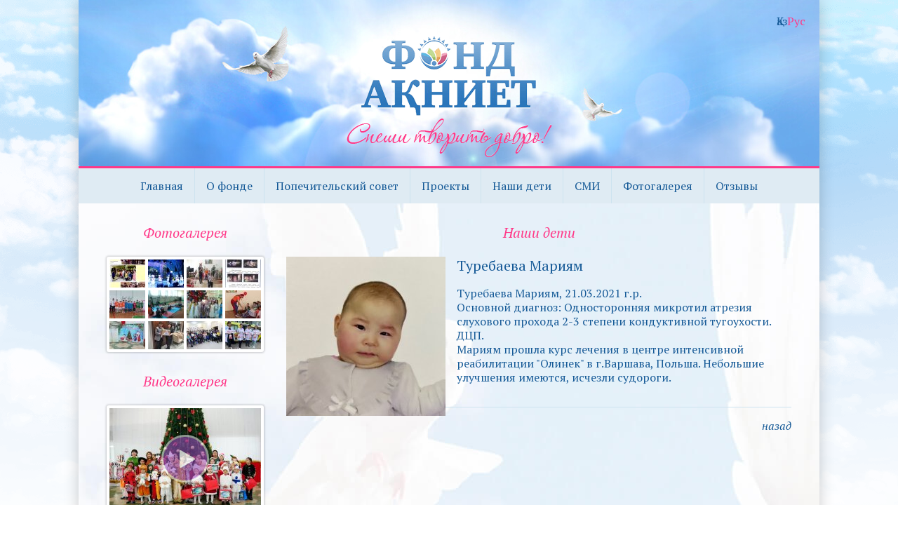

--- FILE ---
content_type: text/html; charset=UTF-8
request_url: https://aknietfond.kz/rus/podarim_zhizn/?cid=0&rid=630
body_size: 3913
content:
<!doctype html>
<html>
<head>
    <meta http-equiv="Content-Type" content="text/html; charset=utf-8">
	<meta http-equiv="pragma" content=no-cache>
	<title>Наши дети | Частный Фонд "Ақниет"</title>
	<meta name="author" content="aknietfond.kz">
	<meta name="description" content="Частный Фонд "Ақниет"">
	<meta name="keywords" content="">
	<meta http-equiv="Cache-Control" content="no-cache">
	<meta name="viewport" content="width=1168">
	<link rel="icon" type="image/png" href="/assets/favicon.png">
	<link href="https://fonts.googleapis.com/css?family=PT+Serif:400,400i,700,700i&subset=cyrillic-ext" rel="stylesheet">
	<script src="https://code.jquery.com/jquery-2.2.4.min.js" integrity="sha256-BbhdlvQf/xTY9gja0Dq3HiwQF8LaCRTXxZKRutelT44=" crossorigin="anonymous"></script>
	<script src="/assets/js/owl/owl.carousel.min.js"></script>
	<link rel="stylesheet"href="/assets/js/owl/owl.carousel.min.css">
    <script src="/assets/js/html5lightbox/html5lightbox.js"></script>

	<link rel="stylesheet" type="text/css" href="/assets/js/lightcase/src/css/lightcase.css">
	<script type="text/javascript" src="/assets/js/lightcase/src/js/lightcase.js"></script>
	<script type="text/javascript"> glob_LangSite = 'rus'; </script>
	<link rel="stylesheet" type="text/css" href="/assets/css/lessphp_3be6c7b4f2a426389e3a24109639e2d92b2a85bb.css">
	<script src="/assets/js/site.js"></script>
			<script src="/assets/js/jquery.Pagination.js"></script>
	</head>
<div id="page">
    <div class="main_wrap">
        <div class="section section--header">
            <div class="logo"><img src="/assets/images/logo.png" alt="Фонд Акниет"></div>
            <h1 class="slogan alt">Не опоздай с добром</h1>
            <div class="langs">
	<a class="langs__link" href="/kaz/podarim_zhizn/">Қаз</a><a class="langs__link is-active" href="/rus/podarim_zhizn/">Рус</a></div>        </div>

        <div class="section section--menu">
            <div class="block--menu">
                <ul class="lvl1"><li><a href="/rus/index.php" >Главная</a></li>
<li><a href="/rus/about/o_nas/" class="">О фонде</a><ul class="lvl2"><li><a href="/rus/about/o_nas/" >О нас</a></li>
<li><a href="/rus/about/dokumenty/" >Документы</a></li>
<li><a href="/rus/about/otchety/" >Отчеты</a></li>
<li><a href="/rus/about/kontakty/" >Контакты</a></li>
</ul><ul class="lvl2"><li><a href="/rus/about/o_nas/" >О нас</a></li>
<li><a href="/rus/about/dokumenty/" >Документы</a></li>
<li><a href="/rus/about/otchety/" >Отчеты</a></li>
<li><a href="/rus/about/kontakty/" >Контакты</a></li>
</ul></li>
<li><a href="/rus/popechitelskii_sovet/" >Попечительский совет</a></li>
<li><a href="/rus/projects/" >Проекты</a></li>
<li><a href="/rus/podarim_zhizn/" class="active hovered" >Наши дети</a></li>
<li><a href="/rus/smi/smi_o_nas/" class="">СМИ</a><ul class="lvl2"><li><a href="/rus/smi/smi_o_nas/" >СМИ о нас</a></li>
<li><a href="/rus/smi/novosti/" >Новости</a></li>
</ul><ul class="lvl2"><li><a href="/rus/smi/smi_o_nas/" >СМИ о нас</a></li>
<li><a href="/rus/smi/novosti/" >Новости</a></li>
</ul></li>
<li><a href="/rus/photo/" >Фотогалерея</a></li>
<li><a href="/rus/otzyvy/" >Отзывы</a></li>
</ul>            </div>
        </div>

        <div class="section--main">
            <div class="block--sidebar">
                <div class="block--photo_column">
	<div class="block--heading"><div class="prefix"></div><h3><a href="/rus/photo/">Фотогалерея</a></h3><div class="postfix"></div></div>
	<div class="thumbs">
		<div class="wrap">
			<div class="item"><a href="/data/photo/rus/img_882.jpg" data-rel="lightcase:photo_column"><img src="/data/photo/rus/_thumbs/img_882_51x40.jpg"></a></div>
			<div class="item"><a href="/data/photo/rus/img_1716.jpg" data-rel="lightcase:photo_column"><img src="/data/photo/rus/_thumbs/img_1716_51x40.jpg"></a></div>
			<div class="item"><a href="/data/photo/rus/img_631.jpg" data-rel="lightcase:photo_column"><img src="/data/photo/rus/_thumbs/img_631_51x40.jpg"></a></div>
			<div class="item"><a href="/data/photo/rus/img_985.jpg" data-rel="lightcase:photo_column"><img src="/data/photo/rus/_thumbs/img_985_51x40.jpg"></a></div>
			<div class="item"><a href="/data/photo/rus/img_2529.jpg" data-rel="lightcase:photo_column"><img src="/data/photo/rus/_thumbs/img_2529_51x40.jpg"></a></div>
			<div class="item"><a href="/data/photo/rus/img_319.jpg" data-rel="lightcase:photo_column"><img src="/data/photo/rus/_thumbs/img_319_51x40.jpg"></a></div>
			<div class="item"><a href="/data/photo/rus/img_1389.jpg" data-rel="lightcase:photo_column"><img src="/data/photo/rus/_thumbs/img_1389_51x40.jpg"></a></div>
			<div class="item"><a href="/data/photo/rus/img_1448.jpg" data-rel="lightcase:photo_column"><img src="/data/photo/rus/_thumbs/img_1448_51x40.jpg"></a></div>
			<div class="item"><a href="/data/photo/rus/img_2628.jpg" data-rel="lightcase:photo_column"><img src="/data/photo/rus/_thumbs/img_2628_51x40.jpg"></a></div>
			<div class="item"><a href="/data/photo/rus/img_2347.jpg" data-rel="lightcase:photo_column"><img src="/data/photo/rus/_thumbs/img_2347_51x40.jpg"></a></div>
			<div class="item"><a href="/data/photo/rus/img_1611.jpg" data-rel="lightcase:photo_column"><img src="/data/photo/rus/_thumbs/img_1611_51x40.jpg"></a></div>
			<div class="item"><a href="/data/photo/rus/img_2557.jpg" data-rel="lightcase:photo_column"><img src="/data/photo/rus/_thumbs/img_2557_51x40.jpg"></a></div>
		</div>
	</div>
</div>                <div class="block--video_column">
	<div class="block--heading"><div class="prefix"></div><h3><a href="/rus/video/">Видеогалерея</a></h3><div class="postfix"></div></div>
	<div class="wrap">
		<a href="/data/nws/rus/fil_852_132.mp4" class="html5lightbox" data-width="640" data-height="420"><img src="/data/nws/rus/_thumbs/img_852_1035_216x144.jpeg"></a>
	</div>
</div>
                <div class="block">
                    <div class="block--heading"><div class="prefix"></div><h3>Контакты</h3><div class="postfix"></div></div>
                    <div class="text"><p>Республика Казахстан,<br />010000, г. Астана,<br /> ул. Бейбитшилик 8, офис 4</p></div>
                </div>
                <div class="block">
                    <div class="block--heading"><div class="prefix"></div><h3>Режим работы</h3><div class="postfix"></div></div>
                    <div class="text"><p>Понедельник - Пятница<br /> с 10:00 до 18:00</p></div>
                </div>
            </div>
            <div class="block--main">
                <!-- <div class="block--bread"></div> -->
                <div class="block--heading"><div class="prefix"></div><h3>Наши дети</h3><div class="postfix"></div></div>
                <div class="block--news_inner">
	<div class="image"><img src="/ssi/resize.php?fn=/data/nws/rus/img_630_738.jpeg&px=227|125&bigest=width"></div>	<h4 class="title">Туребаева Мариям</h4>
	<div class="short"></div>
	<div class="full"><p>Туребаева Мариям, 21.03.2021 г.р.</p>
<p>Основной диагноз: Односторонняя микротил атрезия слухового прохода 2-3 степени кондуктивной тугоухости. ДЦП.</p>
<p>Мариям прошла курс лечения в центре интенсивной реабилитации "Олинек" в г.Варшава, Польша. Небольшие улучшения имеются, исчезли судороги.</p></div>
	</div><div class="block--nav"><a href="javascript:history.back();">назад</a></div><a href="javascript:history.back();"></a>            </div>
            <div class="block--carousel_portraits">
    <script src="/assets/js/modules/block--carousel_portraits.js"></script>
    <div class="block--heading"><div class="prefix"></div><h3>Подарили надежду и веру в жизнь!</h3><div class="postfix"></div></div>
    <div class="owl-carousel CarouselPortraits">
                <div class="item">
            <a href="/rus/podarim_zhizn/?cid=0&amp;rid=844">
                <span class="image"><img src="/data/nws/rus/_thumbs/img_844_1027_104x112.jpg"></span>
                <span class="title">Дуйсенова Гүлчехра</span>
            </a>
        </div>
                <div class="item">
            <a href="/rus/podarim_zhizn/?cid=0&amp;rid=840">
                <span class="image"><img src="/data/nws/rus/_thumbs/img_840_1023_104x112.jpg"></span>
                <span class="title">Мурат Аруна</span>
            </a>
        </div>
                <div class="item">
            <a href="/rus/podarim_zhizn/?cid=0&amp;rid=839">
                <span class="image"><img src="/data/nws/rus/_thumbs/img_839_1022_104x112.jpg"></span>
                <span class="title">Танатов Халид</span>
            </a>
        </div>
                <div class="item">
            <a href="/rus/podarim_zhizn/?cid=0&amp;rid=838">
                <span class="image"><img src="/data/nws/rus/_thumbs/img_838_1021_104x112.jpg"></span>
                <span class="title">Баянов Мейірім</span>
            </a>
        </div>
                <div class="item">
            <a href="/rus/podarim_zhizn/?cid=0&amp;rid=837">
                <span class="image"><img src="/data/nws/rus/_thumbs/img_837_1019_104x112.jpg"></span>
                <span class="title">Сейчанов Тамерлан</span>
            </a>
        </div>
                <div class="item">
            <a href="/rus/podarim_zhizn/?cid=0&amp;rid=836">
                <span class="image"><img src="/data/nws/rus/_thumbs/img_836_1018_104x112.jpg"></span>
                <span class="title">Аманжол Разы</span>
            </a>
        </div>
                <div class="item">
            <a href="/rus/podarim_zhizn/?cid=0&amp;rid=835">
                <span class="image"><img src="/data/nws/rus/_thumbs/img_835_1017_104x112.jpeg"></span>
                <span class="title">Шамилова Аиша</span>
            </a>
        </div>
                <div class="item">
            <a href="/rus/podarim_zhizn/?cid=0&amp;rid=830">
                <span class="image"><img src="/data/nws/rus/_thumbs/img_830_1012_104x112.jpg"></span>
                <span class="title">Әуелбек Ернұр</span>
            </a>
        </div>
                <div class="item">
            <a href="/rus/podarim_zhizn/?cid=0&amp;rid=829">
                <span class="image"><img src="/data/nws/rus/_thumbs/img_829_1011_104x112.jpg"></span>
                <span class="title">Әуелбек Алинур</span>
            </a>
        </div>
                <div class="item">
            <a href="/rus/podarim_zhizn/?cid=0&amp;rid=828">
                <span class="image"><img src="/data/nws/rus/_thumbs/img_828_1010_104x112.jpg"></span>
                <span class="title">Даулет Дарын</span>
            </a>
        </div>
                <div class="item">
            <a href="/rus/podarim_zhizn/?cid=0&amp;rid=827">
                <span class="image"><img src="/data/nws/rus/_thumbs/img_827_1009_104x112.jpg"></span>
                <span class="title">Сатипалди Айя</span>
            </a>
        </div>
                <div class="item">
            <a href="/rus/podarim_zhizn/?cid=0&amp;rid=826">
                <span class="image"><img src="/data/nws/rus/_thumbs/img_826_1008_104x112.jpg"></span>
                <span class="title">Ахметов Марлен</span>
            </a>
        </div>
                <div class="item">
            <a href="/rus/podarim_zhizn/?cid=0&amp;rid=825">
                <span class="image"><img src="/data/nws/rus/_thumbs/img_825_1007_104x112.jpg"></span>
                <span class="title">Айбар Дарын</span>
            </a>
        </div>
                <div class="item">
            <a href="/rus/podarim_zhizn/?cid=0&amp;rid=824">
                <span class="image"><img src="/data/nws/rus/_thumbs/img_824_1006_104x112.jpeg"></span>
                <span class="title">Жанатов Аян</span>
            </a>
        </div>
                <div class="item">
            <a href="/rus/podarim_zhizn/?cid=0&amp;rid=816">
                <span class="image"><img src="/data/nws/rus/_thumbs/img_816_972_104x112.jpg"></span>
                <span class="title">Марат Нурислам</span>
            </a>
        </div>
                <div class="item">
            <a href="/rus/podarim_zhizn/?cid=0&amp;rid=808">
                <span class="image"><img src="_thumbs/_104x112."></span>
                <span class="title">Нұрғазы Омар</span>
            </a>
        </div>
                <div class="item">
            <a href="/rus/podarim_zhizn/?cid=0&amp;rid=807">
                <span class="image"><img src="_thumbs/_104x112."></span>
                <span class="title">Егорова Мира</span>
            </a>
        </div>
                <div class="item">
            <a href="/rus/podarim_zhizn/?cid=0&amp;rid=806">
                <span class="image"><img src="_thumbs/_104x112."></span>
                <span class="title">Шалбеков Даниал</span>
            </a>
        </div>
                <div class="item">
            <a href="/rus/podarim_zhizn/?cid=0&amp;rid=805">
                <span class="image"><img src="/data/nws/rus/_thumbs/img_805_919_104x112.jpeg"></span>
                <span class="title">Исаинов Абдуллах</span>
            </a>
        </div>
                <div class="item">
            <a href="/rus/podarim_zhizn/?cid=0&amp;rid=804">
                <span class="image"><img src="/data/nws/rus/_thumbs/img_804_916_104x112.jpg"></span>
                <span class="title">Кенесары Асыл</span>
            </a>
        </div>
                <div class="item">
            <a href="/rus/podarim_zhizn/?cid=0&amp;rid=801">
                <span class="image"><img src="/data/nws/rus/_thumbs/img_801_915_104x112.jpg"></span>
                <span class="title">Кәміл Рамазан</span>
            </a>
        </div>
                <div class="item">
            <a href="/rus/podarim_zhizn/?cid=0&amp;rid=800">
                <span class="image"><img src="/data/nws/rus/_thumbs/img_800_914_104x112.jpeg"></span>
                <span class="title">Бейсенбі Ислам</span>
            </a>
        </div>
                <div class="item">
            <a href="/rus/podarim_zhizn/?cid=0&amp;rid=799">
                <span class="image"><img src="/data/nws/rus/_thumbs/img_799_913_104x112.jpg"></span>
                <span class="title">Саулебеков Оспан</span>
            </a>
        </div>
                <div class="item">
            <a href="/rus/podarim_zhizn/?cid=0&amp;rid=791">
                <span class="image"><img src="/data/nws/rus/_thumbs/img_791_905_104x112.jpeg"></span>
                <span class="title">Бахыт Даниэль</span>
            </a>
        </div>
                <div class="item">
            <a href="/rus/podarim_zhizn/?cid=0&amp;rid=790">
                <span class="image"><img src="/data/nws/rus/_thumbs/img_790_904_104x112.jpg"></span>
                <span class="title">Куанышбек  Аружан</span>
            </a>
        </div>
                <div class="item">
            <a href="/rus/podarim_zhizn/?cid=0&amp;rid=789">
                <span class="image"><img src="/data/nws/rus/_thumbs/img_789_903_104x112.jpg"></span>
                <span class="title">Құрманғазы Аслан</span>
            </a>
        </div>
                <div class="item">
            <a href="/rus/podarim_zhizn/?cid=0&amp;rid=788">
                <span class="image"><img src="/data/nws/rus/_thumbs/img_788_902_104x112.jpg"></span>
                <span class="title">Нурашева Айлана</span>
            </a>
        </div>
                <div class="item">
            <a href="/rus/podarim_zhizn/?cid=0&amp;rid=787">
                <span class="image"><img src="/data/nws/rus/_thumbs/img_787_901_104x112.jpg"></span>
                <span class="title">Сырбай Фатима</span>
            </a>
        </div>
                <div class="item">
            <a href="/rus/podarim_zhizn/?cid=0&amp;rid=786">
                <span class="image"><img src="/data/nws/rus/_thumbs/img_786_900_104x112.jpg"></span>
                <span class="title">Сырбай Ералы</span>
            </a>
        </div>
                <div class="item">
            <a href="/rus/podarim_zhizn/?cid=0&amp;rid=785">
                <span class="image"><img src="/data/nws/rus/_thumbs/img_785_899_104x112.jpg"></span>
                <span class="title">Байрамова Диляра</span>
            </a>
        </div>
                <div class="item">
            <a href="/rus/podarim_zhizn/?cid=0&amp;rid=782">
                <span class="image"><img src="/data/nws/rus/_thumbs/img_782_898_104x112.jpg"></span>
                <span class="title">Абай Амир</span>
            </a>
        </div>
                <div class="item">
            <a href="/rus/podarim_zhizn/?cid=0&amp;rid=779">
                <span class="image"><img src="/data/nws/rus/_thumbs/img_779_895_104x112.jpg"></span>
                <span class="title">Баймахонова Бегим</span>
            </a>
        </div>
                <div class="item">
            <a href="/rus/podarim_zhizn/?cid=0&amp;rid=778">
                <span class="image"><img src="/data/nws/rus/_thumbs/img_778_894_104x112.jpg"></span>
                <span class="title">Жунусова Сабина</span>
            </a>
        </div>
                <div class="item">
            <a href="/rus/podarim_zhizn/?cid=0&amp;rid=777">
                <span class="image"><img src="/data/nws/rus/_thumbs/img_777_893_104x112.jpg"></span>
                <span class="title">Штырь Ислам</span>
            </a>
        </div>
                <div class="item">
            <a href="/rus/podarim_zhizn/?cid=0&amp;rid=776">
                <span class="image"><img src="/data/nws/rus/_thumbs/img_776_892_104x112.jpg"></span>
                <span class="title">Ғауез Жұбаныш</span>
            </a>
        </div>
                <div class="item">
            <a href="/rus/podarim_zhizn/?cid=0&amp;rid=775">
                <span class="image"><img src="/data/nws/rus/_thumbs/img_775_891_104x112.jpg"></span>
                <span class="title">Қайролла Алихан</span>
            </a>
        </div>
                <div class="item">
            <a href="/rus/podarim_zhizn/?cid=0&amp;rid=774">
                <span class="image"><img src="/data/nws/rus/_thumbs/img_774_888_104x112.jpg"></span>
                <span class="title">Боярский Тимур</span>
            </a>
        </div>
                <div class="item">
            <a href="/rus/podarim_zhizn/?cid=0&amp;rid=772">
                <span class="image"><img src="/data/nws/rus/_thumbs/img_772_886_104x112.jpg"></span>
                <span class="title">Мұратбеков Райымбек</span>
            </a>
        </div>
                <div class="item">
            <a href="/rus/podarim_zhizn/?cid=0&amp;rid=771">
                <span class="image"><img src="/data/nws/rus/_thumbs/img_771_885_104x112.jpg"></span>
                <span class="title">Мұратбекова Гаухар</span>
            </a>
        </div>
                <div class="item">
            <a href="/rus/podarim_zhizn/?cid=0&amp;rid=770">
                <span class="image"><img src="/data/nws/rus/_thumbs/img_770_884_104x112.jpg"></span>
                <span class="title">Мұратбекова Аида</span>
            </a>
        </div>
                <div class="item">
            <a href="/rus/podarim_zhizn/?cid=0&amp;rid=769">
                <span class="image"><img src="/data/nws/rus/_thumbs/img_769_883_104x112.jpg"></span>
                <span class="title">Серикбаев Алихан</span>
            </a>
        </div>
                <div class="item">
            <a href="/rus/podarim_zhizn/?cid=0&amp;rid=768">
                <span class="image"><img src="/data/nws/rus/_thumbs/img_768_882_104x112.jpg"></span>
                <span class="title">Асхатқызы Айназ</span>
            </a>
        </div>
                <div class="item">
            <a href="/rus/podarim_zhizn/?cid=0&amp;rid=767">
                <span class="image"><img src="/data/nws/rus/_thumbs/img_767_881_104x112.jpg"></span>
                <span class="title">Сұлтанбек Жігер</span>
            </a>
        </div>
                <div class="item">
            <a href="/rus/podarim_zhizn/?cid=0&amp;rid=766">
                <span class="image"><img src="/data/nws/rus/_thumbs/img_766_880_104x112.jpg"></span>
                <span class="title">Бекқожа Батырхан</span>
            </a>
        </div>
                <div class="item">
            <a href="/rus/podarim_zhizn/?cid=0&amp;rid=760">
                <span class="image"><img src="/data/nws/rus/_thumbs/img_760_867_104x112.jpeg"></span>
                <span class="title">Байлина Марьям</span>
            </a>
        </div>
                <div class="item">
            <a href="/rus/podarim_zhizn/?cid=0&amp;rid=759">
                <span class="image"><img src="/data/nws/rus/_thumbs/img_759_869_104x112.jpg"></span>
                <span class="title">Василенко Артем</span>
            </a>
        </div>
                <div class="item">
            <a href="/rus/podarim_zhizn/?cid=0&amp;rid=758">
                <span class="image"><img src="/data/nws/rus/_thumbs/img_758_868_104x112.jpg"></span>
                <span class="title">Құрманғали Әбілмансұр</span>
            </a>
        </div>
                <div class="item">
            <a href="/rus/podarim_zhizn/?cid=0&amp;rid=757">
                <span class="image"><img src="/data/nws/rus/_thumbs/img_757_870_104x112.jpg"></span>
                <span class="title">Нурбол Ислам</span>
            </a>
        </div>
                <div class="item">
            <a href="/rus/podarim_zhizn/?cid=0&amp;rid=756">
                <span class="image"><img src="/data/nws/rus/_thumbs/img_756_873_104x112.jpg"></span>
                <span class="title">Мадиев Арнур</span>
            </a>
        </div>
            </div>
</div>            <div class="block--carousel_partners">
    <script src="/assets/js/modules/block--carousel_partners.js"></script>
    <div class="block--heading"><div class="prefix"></div><h3>Вместе с нами</h3><div class="postfix"></div></div>
    <div class="owl-carousel CarouselPartners">
                <div class="item"><a href="http://almaty.megacenter.kz/" target="_blank"><img src="/data/links/rus/pic_1.png"></a></div>
                <div class="item"><a href="http://www.eximbank.kz/" target="_blank"><img src="/data/links/rus/pic_2.png"></a></div>
                <div class="item"><a href="#" target="_blank"><img src="/data/links/rus/pic_3.png"></a></div>
                <div class="item"><a href="http://www.kazakhmys.com/" target="_blank"><img src="/data/links/rus/pic_4.png"></a></div>
                <div class="item"><a href="http://www.kvadra.kz/" target="_blank"><img src="/data/links/rus/pic_6.png"></a></div>
            </div>
</div>        </div>

        <div class="section--footer">
            <div class="copy">Частный фонд “Ақниет” © 2016</div>
            <div class="ir">Разработано в <a href="http://ir.kz" target="_blank">Интернет Решения</a></div>
        </div>
    </div>
</div>
</body>
</html>


--- FILE ---
content_type: text/css
request_url: https://aknietfond.kz/assets/css/lessphp_3be6c7b4f2a426389e3a24109639e2d92b2a85bb.css
body_size: 6560
content:
/*! normalize.css v3.0.2 | MIT License | git.io/normalize */
/**
 * 1. Set default font family to sans-serif.
 * 2. Prevent iOS text size adjust after orientation change, without disabling
 *    user zoom.
 */
html {
  font-family: sans-serif;
  /* 1 */
  -ms-text-size-adjust: 100%;
  /* 2 */
  -webkit-text-size-adjust: 100%;
  /* 2 */
}
/**
 * Remove default margin.
 */
body {
  margin: 0;
}
/* HTML5 display definitions
   ========================================================================== */
/**
 * Correct `block` display not defined for any HTML5 element in IE 8/9.
 * Correct `block` display not defined for `details` or `summary` in IE 10/11
 * and Firefox.
 * Correct `block` display not defined for `main` in IE 11.
 */
article,
aside,
details,
figcaption,
figure,
footer,
header,
hgroup,
main,
menu,
nav,
section,
summary {
  display: block;
}
/**
 * 1. Correct `inline-block` display not defined in IE 8/9.
 * 2. Normalize vertical alignment of `progress` in Chrome, Firefox, and Opera.
 */
audio,
canvas,
progress,
video {
  display: inline-block;
  /* 1 */
  vertical-align: baseline;
  /* 2 */
}
/**
 * Prevent modern browsers from displaying `audio` without controls.
 * Remove excess height in iOS 5 devices.
 */
audio:not([controls]) {
  display: none;
  height: 0;
}
/**
 * Address `[hidden]` styling not present in IE 8/9/10.
 * Hide the `template` element in IE 8/9/11, Safari, and Firefox < 22.
 */
[hidden],
template {
  display: none;
}
/* Links
   ========================================================================== */
/**
 * Remove the gray background color from active links in IE 10.
 */
a {
  background-color: transparent;
}
/**
 * Improve readability when focused and also mouse hovered in all browsers.
 */
a:active,
a:hover {
  outline: 0;
}
/* Text-level semantics
   ========================================================================== */
/**
 * Address styling not present in IE 8/9/10/11, Safari, and Chrome.
 */
abbr[title] {
  border-bottom: 1px dotted;
}
/**
 * Address style set to `bolder` in Firefox 4+, Safari, and Chrome.
 */
b,
strong {
  font-weight: bold;
}
/**
 * Address styling not present in Safari and Chrome.
 */
dfn {
  font-style: italic;
}
/**
 * Address variable `h1` font-size and margin within `section` and `article`
 * contexts in Firefox 4+, Safari, and Chrome.
 */
h1 {
  font-size: 2em;
  margin: 0.67em 0;
}
/**
 * Address styling not present in IE 8/9.
 */
mark {
  background: #ff0;
  color: #000;
}
/**
 * Address inconsistent and variable font size in all browsers.
 */
small {
  font-size: 80%;
}
/**
 * Prevent `sub` and `sup` affecting `line-height` in all browsers.
 */
sub,
sup {
  font-size: 75%;
  line-height: 0;
  position: relative;
  vertical-align: baseline;
}
sup {
  top: -0.5em;
}
sub {
  bottom: -0.25em;
}
/* Embedded content
   ========================================================================== */
/**
 * Remove border when inside `a` element in IE 8/9/10.
 */
img {
  border: 0;
}
/**
 * Correct overflow not hidden in IE 9/10/11.
 */
svg:not(:root) {
  overflow: hidden;
}
/* Grouping content
   ========================================================================== */
/**
 * Address margin not present in IE 8/9 and Safari.
 */
figure {
  margin: 1em 40px;
}
/**
 * Address differences between Firefox and other browsers.
 */
hr {
  -moz-box-sizing: content-box;
  box-sizing: content-box;
  height: 0;
}
/**
 * Contain overflow in all browsers.
 */
pre {
  overflow: auto;
}
/**
 * Address odd `em`-unit font size rendering in all browsers.
 */
code,
kbd,
pre,
samp {
  font-family: monospace, monospace;
  font-size: 1em;
}
/* Forms
   ========================================================================== */
/**
 * Known limitation: by default, Chrome and Safari on OS X allow very limited
 * styling of `select`, unless a `border` property is set.
 */
/**
 * 1. Correct color not being inherited.
 *    Known issue: affects color of disabled elements.
 * 2. Correct font properties not being inherited.
 * 3. Address margins set differently in Firefox 4+, Safari, and Chrome.
 */
button,
input,
optgroup,
select,
textarea {
  color: inherit;
  /* 1 */
  font: inherit;
  /* 2 */
  margin: 0;
  /* 3 */
}
/**
 * Address `overflow` set to `hidden` in IE 8/9/10/11.
 */
button {
  overflow: visible;
}
/**
 * Address inconsistent `text-transform` inheritance for `button` and `select`.
 * All other form control elements do not inherit `text-transform` values.
 * Correct `button` style inheritance in Firefox, IE 8/9/10/11, and Opera.
 * Correct `select` style inheritance in Firefox.
 */
button,
select {
  text-transform: none;
}
/**
 * 1. Avoid the WebKit bug in Android 4.0.* where (2) destroys native `audio`
 *    and `video` controls.
 * 2. Correct inability to style clickable `input` types in iOS.
 * 3. Improve usability and consistency of cursor style between image-type
 *    `input` and others.
 */
button,
html input[type="button"],
input[type="reset"],
input[type="submit"] {
  -webkit-appearance: button;
  /* 2 */
  cursor: pointer;
  /* 3 */
}
/**
 * Re-set default cursor for disabled elements.
 */
button[disabled],
html input[disabled] {
  cursor: default;
}
/**
 * Remove inner padding and border in Firefox 4+.
 */
button::-moz-focus-inner,
input::-moz-focus-inner {
  border: 0;
  padding: 0;
}
/**
 * Address Firefox 4+ setting `line-height` on `input` using `!important` in
 * the UA stylesheet.
 */
input {
  line-height: normal;
}
/**
 * It's recommended that you don't attempt to style these elements.
 * Firefox's implementation doesn't respect box-sizing, padding, or width.
 *
 * 1. Address box sizing set to `content-box` in IE 8/9/10.
 * 2. Remove excess padding in IE 8/9/10.
 */
input[type="checkbox"],
input[type="radio"] {
  box-sizing: border-box;
  /* 1 */
  padding: 0;
  /* 2 */
}
/**
 * Fix the cursor style for Chrome's increment/decrement buttons. For certain
 * `font-size` values of the `input`, it causes the cursor style of the
 * decrement button to change from `default` to `text`.
 */
input[type="number"]::-webkit-inner-spin-button,
input[type="number"]::-webkit-outer-spin-button {
  height: auto;
}
/**
 * 1. Address `appearance` set to `searchfield` in Safari and Chrome.
 * 2. Address `box-sizing` set to `border-box` in Safari and Chrome
 *    (include `-moz` to future-proof).
 */
input[type="search"] {
  -webkit-appearance: textfield;
  /* 1 */
  -moz-box-sizing: content-box;
  -webkit-box-sizing: content-box;
  /* 2 */
  box-sizing: content-box;
}
/**
 * Remove inner padding and search cancel button in Safari and Chrome on OS X.
 * Safari (but not Chrome) clips the cancel button when the search input has
 * padding (and `textfield` appearance).
 */
input[type="search"]::-webkit-search-cancel-button,
input[type="search"]::-webkit-search-decoration {
  -webkit-appearance: none;
}
/**
 * Define consistent border, margin, and padding.
 */
fieldset {
  border: 1px solid #c0c0c0;
  margin: 0 2px;
  padding: 0.35em 0.625em 0.75em;
}
/**
 * 1. Correct `color` not being inherited in IE 8/9/10/11.
 * 2. Remove padding so people aren't caught out if they zero out fieldsets.
 */
legend {
  border: 0;
  /* 1 */
  padding: 0;
  /* 2 */
}
/**
 * Remove default vertical scrollbar in IE 8/9/10/11.
 */
textarea {
  overflow: auto;
}
/**
 * Don't inherit the `font-weight` (applied by a rule above).
 * NOTE: the default cannot safely be changed in Chrome and Safari on OS X.
 */
optgroup {
  font-weight: bold;
}
/* Tables
   ========================================================================== */
/**
 * Remove most spacing between table cells.
 */
table {
  border-collapse: collapse;
  border-spacing: 0;
}
td,
th {
  padding: 0;
}
.notrans {
  transition: none;
  -moz-transition: none;
  -webkit-transition: none;
  -o-transition: none;
}
.clearfix {
  zoom: 1;
}
.clearfix:before,
.clearfix:after {
  content: "";
  display: table;
}
.clearfix:after {
  clear: both;
}
.clearmargin:first-child {
  margin-top: 0;
}
.clearmargin:last-child {
  margin-bottom: 0;
}
.clearpadding:first-child {
  padding-top: 0;
}
.clearpadding:last-child {
  padding-bottom: 0;
}
.clearborder:first-child {
  border-top: 0;
}
.clearborder:last-child {
  border-bottom: 0;
}
.clearmarginv:first-child {
  margin-left: 0;
}
.clearmarginv:last-child {
  margin-right: 0;
}
.clearpaddingv:first-child {
  padding-left: 0;
}
.clearpaddingv:last-child {
  padding-right: 0;
}
.clearborderv:first-child {
  border-left: 0;
}
.clearborderv:last-child {
  border-right: 0;
}
.hidden {
  display: none !important;
}
ul,
ol {
  list-style: none;
}
* {
  margin: 0;
  padding: 0;
}
h1,
h2,
h3,
h4,
h5,
h6 {
  font-weight: normal;
  margin: 0;
}
.cover {
  -webkit-background-size: cover;
  -moz-background-size: cover;
  -o-background-size: cover;
  background-size: cover;
  background-position: center;
}
a:focus,
a:active,
button::-moz-focus-inner,
input[type="reset"]::-moz-focus-inner,
input[type="button"]::-moz-focus-inner,
input[type="submit"]::-moz-focus-inner,
select::-moz-focus-inner,
input[type="file"] > input[type="button"]::-moz-focus-inner {
  border: 0;
  outline: 0;
}
body,
input,
textarea,
button {
  font-family: 'PT Serif', serif;
}
html {
  background: #ffffff url('/assets/images/bg_cloud.png') no-repeat 50% 0;
}
.fz {
  font-size: 16px;
}
.lh {
  line-height: 1.3;
}
body {
  color: #165a97;
  font-size: 16px;
  line-height: 1.3;
}
a,
.link {
  transition: all ease 0.15s;
  -moz-transition: all ease 0.15s;
  -webkit-transition: all ease 0.15s;
  -o-transition: all ease 0.15s;
  color: #165a97;
  text-decoration: none;
}
a:hover,
.link:hover {
  color: #ad5bd6;
}
a:active,
.link:active {
  color: #000000;
}
.def_link {
  color: #165a97;
}
.def_link:hover {
  color: #ad5bd6;
}
.def_link:active {
  color: #000000;
}
#page {
  min-width: 1056px;
}
.main_wrap {
  margin: 0 auto;
  width: 1056px;
  -webkit-box-shadow: 0 0 20px 0 rgba(0, 0, 0, 0.2);
  -moz-box-shadow: 0 0 20px 0 rgba(0, 0, 0, 0.2);
  box-shadow: 0 0 20px 0 rgba(0, 0, 0, 0.2);
  background: #fff;
}
.section--header {
  background: url("/assets/images/birds.jpg");
  height: 237px;
  text-align: center;
  position: relative;
}
.section--header .logo {
  padding-top: 50px;
}
.section--header .logo img {
  display: inline-block;
  vertical-align: top;
}
.section--header .slogan {
  width: 506px;
  height: 60px;
  font-size: 0;
  margin: 0 auto;
  background: url('/assets/images/logos/text_rus.png') center no-repeat;
}
.section--header .slogan.alt {
  width: 506px;
  height: 60px;
  background: url('/assets/images/logos/text_rus.png') center no-repeat;
}
.section--header .sloganKaz {
  width: 506px;
  height: 60px;
  font-size: 0;
  margin: 0 auto;
  background: url('/assets/images/logos/text_kaz.png') center no-repeat;
}
.section--header .sloganKaz.alt {
  width: 506px;
  height: 60px;
  background: url('/assets/images/logos/text_kaz.png') center no-repeat;
}
.section--header .langs {
  position: absolute;
  top: 20px;
  right: 20px;
  display: flex;
  gap: 10px;
}
.section--header .langs .langs__link:hover,
.section--header .langs .langs__link.is-active {
  color: #ff3888;
}
.section--main {
  padding: 32px 40px;
  background: url('/assets/images/bg-birds.jpg') no-repeat 50% 0;
  background-attachment: fixed;
  zoom: 1;
}
.section--main:before,
.section--main:after {
  content: "";
  display: table;
}
.section--main:after {
  clear: both;
}
.section--footer {
  background: #2b76ba url("/assets/images/bg-footer.jpg") center;
  height: 88px;
  line-height: 88px;
  padding: 0 32px;
  color: #fff;
}
.section--footer a {
  color: #ffcb08;
  border-bottom: solid 1px transparent;
}
.section--footer a:hover {
  border-color: #ffcb08;
}
.section--footer .copy {
  float: left;
}
.section--footer .ir {
  float: right;
}
.block--menu {
  font-size: 0;
  line-height: 50px;
  padding-top: 3px;
  position: relative;
  text-align: center;
  background: #dfebf3;
}
.block--menu:after {
  content: '';
  position: absolute;
  z-index: 1;
  top: 0;
  left: 0;
  width: 100%;
  height: 3px;
  background: #ff3888;
}
.block--menu .lvl1 {
  position: relative;
  z-index: 2;
}
.block--menu .lvl1 > li {
  display: inline-block;
  vertical-align: top;
  font-size: 16px;
  border-right: solid 1px #cde3ef;
  position: relative;
}
.block--menu .lvl1 > li:first-child {
  border-left: 0;
}
.block--menu .lvl1 > li:last-child {
  border-right: 0;
}
.block--menu .lvl1 > li:hover > a {
  background: #cde3ef;
  color: #165a97;
}
.block--menu .lvl1 > li:hover .lvl2 {
  display: block;
}
.block--menu .lvl1 > li > a {
  display: block;
  padding: 0 16px;
}
.block--menu .lvl2 {
  position: absolute;
  left: -1px;
  top: 50px;
  min-width: 140px;
  max-width: 200px;
  background: #cde3ef;
  text-align: left;
  font-size: 16px;
  line-height: 1.3;
  display: none;
}
.block--menu .lvl2 > li {
  border-bottom: solid 1px #bad8e9;
}
.block--menu .lvl2 > li:first-child {
  border-top: 0;
}
.block--menu .lvl2 > li:last-child {
  border-bottom: 0;
}
.block--menu .lvl2 > li:hover > a {
  background: #bad8e9;
  color: #165a97;
}
.block--menu .lvl2 > li > a {
  display: block;
  padding: 8px 16px;
}
.block--sidebar {
  float: left;
  width: 224px;
  text-align: center;
}
.block--sidebar > * {
  margin: 32px 0;
}
.block--sidebar > *:first-child {
  margin-top: 0;
}
.block--sidebar > *:last-child {
  margin-bottom: 0;
}
.block--main {
  float: right;
  width: 720px;
}
.block--heading {
  display: table;
  width: 100%;
  margin-bottom: 24px;
}
.block--heading > * {
  display: table-cell;
  vertical-align: middle;
}
.block--heading .prefix,
.block--heading .postfix {
  min-width: 15%;
}
.block--heading .prefix:after,
.block--heading .postfix:after {
  content: '';
  display: block;
  height: 1px;
  background: #cde3ef;
}
.block--heading h3 {
  text-align: center;
  padding: 0 16px;
  font-style: italic;
  color: #ff3888;
  font-size: 20px;
  line-height: 1;
}
.block--heading a {
  color: #ff3888;
}
.block--heading a:hover {
  color: #ad5bd6;
}
.block--photo_column .thumbs {
  background: #fff;
  -webkit-box-shadow: 0 0 3px 1px rgba(0, 0, 0, 0.2);
  -moz-box-shadow: 0 0 3px 1px rgba(0, 0, 0, 0.2);
  box-shadow: 0 0 3px 1px rgba(0, 0, 0, 0.2);
  padding: 4px;
  -webkit-border-radius: 3px;
  -moz-border-radius: 3px;
  -ms-border-radius: 3px;
  -o-border-radius: 3px;
  border-radius: 3px;
}
.block--photo_column .thumbs .wrap {
  margin: -2px;
  overflow: hidden;
}
.block--photo_column .thumbs .item {
  float: left;
  margin: 2px;
  width: 51px;
}
.block--photo_column .thumbs a {
  display: block;
  height: 40px;
}
.block--photo_column .thumbs a:hover {
  -moz-opacity: 0.85;
  -khtml-opacity: 0.85;
  opacity: 0.85;
}
.block--photo_column .thumbs img {
  display: block;
}
.block--video_column .wrap {
  background: #fff;
  -webkit-box-shadow: 0 0 3px 1px rgba(0, 0, 0, 0.2);
  -moz-box-shadow: 0 0 3px 1px rgba(0, 0, 0, 0.2);
  box-shadow: 0 0 3px 1px rgba(0, 0, 0, 0.2);
  padding: 4px;
  -webkit-border-radius: 3px;
  -moz-border-radius: 3px;
  -ms-border-radius: 3px;
  -o-border-radius: 3px;
  border-radius: 3px;
}
.block--video_column .wrap a {
  display: block;
  position: relative;
}
.block--video_column .wrap a:hover:after {
  -moz-opacity: 1;
  -khtml-opacity: 1;
  opacity: 1;
}
.block--video_column .wrap a:after {
  content: '';
  position: absolute;
  z-index: 2;
  top: 0;
  left: 0;
  width: 100%;
  height: 100%;
  background: url("/assets/images/icons/icon_play_min.png") no-repeat center;
  -moz-opacity: 0.75;
  -khtml-opacity: 0.75;
  opacity: 0.75;
  transition: all ease 0.15s;
  -moz-transition: all ease 0.15s;
  -webkit-transition: all ease 0.15s;
  -o-transition: all ease 0.15s;
}
.block--video_column .wrap img {
  display: block;
  position: relative;
  z-index: 1;
}
.block--projects {
  font-size: 0;
  margin: -20px -10px;
}
.block--projects .item {
  display: inline-block;
  vertical-align: top;
  font-size: 16px;
  margin: 20px 10px;
  width: 350px;
}
.block--projects a {
  display: table;
  width: 100%;
}
.block--projects .image,
.block--projects .title {
  display: table-cell;
  vertical-align: top;
}
.block--projects .image .inner {
  background: #fff;
  -webkit-box-shadow: 0 0 3px 1px rgba(0, 0, 0, 0.2);
  -moz-box-shadow: 0 0 3px 1px rgba(0, 0, 0, 0.2);
  box-shadow: 0 0 3px 1px rgba(0, 0, 0, 0.2);
  padding: 4px;
  -webkit-border-radius: 3px;
  -moz-border-radius: 3px;
  -ms-border-radius: 3px;
  -o-border-radius: 3px;
  border-radius: 3px;
  display: block;
}
.block--projects .image img {
  display: block;
}
.block--projects .title {
  width: 100%;
  padding-left: 20px;
}
.block--carousel_portraits {
  clear: both;
  padding-top: 32px;
  text-align: center;
  font-size: 14px;
}
.block--carousel_portraits .owl-carousel {
  width: 912px;
  margin: 0 auto;
}
.block--carousel_portraits .owl-prev,
.block--carousel_portraits .owl-next {
  position: absolute;
  top: 52px;
  width: 14px;
  height: 24px;
  transition: all ease 0.15s;
  -moz-transition: all ease 0.15s;
  -webkit-transition: all ease 0.15s;
  -o-transition: all ease 0.15s;
  font-size: 0;
  background: url("/assets/images/icons/arrow--r--14x24.png");
}
.block--carousel_portraits .owl-prev.disabled,
.block--carousel_portraits .owl-next.disabled {
  -moz-opacity: 0.1;
  -khtml-opacity: 0.1;
  opacity: 0.1;
  cursor: default;
}
.block--carousel_portraits .owl-prev {
  left: -32px;
  -webkit-transform: rotate(180deg);
  -moz-transform: rotate(180deg);
  -ms-transform: rotate(180deg);
  -o-transform: rotate(180deg);
}
.block--carousel_portraits .owl-next {
  right: -32px;
}
.block--carousel_portraits .item {
  width: 112px;
  padding: 4px;
}
.block--carousel_portraits .item a {
  display: block;
}
.block--carousel_portraits .item a > * {
  display: block;
}
.block--carousel_portraits .item .image {
  background: #fff;
  -webkit-box-shadow: 0 0 3px 1px rgba(0, 0, 0, 0.2);
  -moz-box-shadow: 0 0 3px 1px rgba(0, 0, 0, 0.2);
  box-shadow: 0 0 3px 1px rgba(0, 0, 0, 0.2);
  padding: 4px;
  -webkit-border-radius: 3px;
  -moz-border-radius: 3px;
  -ms-border-radius: 3px;
  -o-border-radius: 3px;
  border-radius: 3px;
  display: block;
  width: 104px;
  height: 112px;
  margin-bottom: 8px;
}
.block--carousel_portraits .item .image img {
  display: block;
}
.block--carousel_portraits .item .title {
  padding: 0 16px;
}
.block--carousel_partners {
  clear: both;
  padding-top: 32px;
}
.block--carousel_partners .owl-carousel {
  width: 924px;
  margin: 0 auto;
}
.block--carousel_partners .owl-prev,
.block--carousel_partners .owl-next {
  position: absolute;
  top: 24px;
  width: 14px;
  height: 24px;
  transition: all ease 0.15s;
  -moz-transition: all ease 0.15s;
  -webkit-transition: all ease 0.15s;
  -o-transition: all ease 0.15s;
  font-size: 0;
  background: url("/assets/images/icons/arrow--r--14x24.png");
}
.block--carousel_partners .owl-prev.disabled,
.block--carousel_partners .owl-next.disabled {
  -moz-opacity: 0.1;
  -khtml-opacity: 0.1;
  opacity: 0.1;
  cursor: default;
}
.block--carousel_partners .owl-prev {
  left: -32px;
  -webkit-transform: rotate(180deg);
  -moz-transform: rotate(180deg);
  -ms-transform: rotate(180deg);
  -o-transform: rotate(180deg);
}
.block--carousel_partners .owl-next {
  right: -32px;
}
.block--carousel_partners .item {
  width: 172px;
  display: table;
  height: 96px;
}
.block--carousel_partners .item img {
  vertical-align: top;
  width: auto;
}
.block--carousel_partners .item a {
  display: table-cell;
  text-align: center;
  vertical-align: middle;
}
.block--carousel_partners .item a:hover {
  -moz-opacity: 0.5;
  -khtml-opacity: 0.5;
  opacity: 0.5;
}
.block--nav {
  border-top: solid 1px #cde3ef;
  text-align: right;
  padding: 16px 0;
  font-style: italic;
  margin-top: 32px;
}
.block--content {
  color: #000;
}
.block--content > * {
  margin: 1em 0;
}
.block--content > *:first-child {
  margin-top: 0;
}
.block--content > *:last-child {
  margin-bottom: 0;
}
.block--content h3 {
  font-size: 20px;
  color: #165a97;
}
.block--content h4 {
  font-size: 18px;
  color: #ff3888;
  font-style: italic;
}
.block--content li {
  margin: 0.25em 0 0.25em 2em;
}
.block--content li:first-child {
  margin-top: 0;
}
.block--content li:last-child {
  margin-bottom: 0;
}
.block--content ul {
  list-style: disc;
}
.block--content ol {
  list-style: decimal;
}
.block--reviews {
  margin: -8px;
  margin-bottom: 16px;
  font-size: 0;
}
.block--reviews .item {
  display: inline-block;
  vertical-align: top;
}
.block--reviews a {
  display: block;
  width: 168px;
  margin: 8px;
  -webkit-box-sizing: border-box;
  -moz-box-sizing: border-box;
  box-sizing: border-box;
  background: #fff;
  -webkit-box-shadow: 0 0 3px 1px rgba(0, 0, 0, 0.2);
  -moz-box-shadow: 0 0 3px 1px rgba(0, 0, 0, 0.2);
  box-shadow: 0 0 3px 1px rgba(0, 0, 0, 0.2);
  padding: 4px;
  -webkit-border-radius: 3px;
  -moz-border-radius: 3px;
  -ms-border-radius: 3px;
  -o-border-radius: 3px;
  border-radius: 3px;
}
.block--reviews a:hover {
  -moz-opacity: 0.85;
  -khtml-opacity: 0.85;
  opacity: 0.85;
}
.block--pages {
  text-align: center;
  font-size: 0;
  margin-top: 32px;
}
.block--pages li {
  display: inline-block;
  vertical-align: top;
  font-size: 16px;
  line-height: 24px;
  margin: 0 2px;
}
.block--pages li:first-child {
  margin-top: 0;
}
.block--pages li:last-child {
  margin-bottom: 0;
}
.block--pages li:first-child,
.block--pages li:last-child {
  display: none;
}
.block--pages a {
  display: block;
  width: 24px;
  text-align: center;
  -webkit-border-radius: 50%;
  -moz-border-radius: 50%;
  -ms-border-radius: 50%;
  -o-border-radius: 50%;
  border-radius: 50%;
}
.block--pages a.current {
  background: #ff3888;
  color: #fff;
}
.block--bread {
  font-size: 12px;
  margin-bottom: 16px;
  line-height: 1;
  color: #165a97;
}
.block--bread a {
  color: #165a97;
}
.block--bread a:hover {
  color: #ad5bd6;
}
.block--bread a:active {
  color: #000000;
}
.block--news .item {
  padding: 16px 0;
  overflow: hidden;
  border-bottom: solid 1px #cde3ef;
}
.block--news .item:first-child {
  border-top: 0;
}
.block--news .item:last-child {
  border-bottom: 0;
}
.block--news .item:first-child {
  padding-top: 0;
}
.block--news .item:last-child {
  padding-bottom: 0;
}
.block--news .heading {
  overflow: hidden;
  line-height: 24px;
  font-size: 12px;
  margin-bottom: 16px;
}
.block--news .heading > * {
  float: left;
  margin-right: 1px;
}
.block--news .heading > *:first-child {
  margin-left: 0;
}
.block--news .heading > *:last-child {
  margin-right: 0;
}
.block--news .heading .date {
  background: #165a97;
  padding: 0 10px;
  -webkit-border-radius: 3px;
  -moz-border-radius: 3px;
  -ms-border-radius: 3px;
  -o-border-radius: 3px;
  border-radius: 3px;
  color: #fff;
}
.block--news .heading .moar a {
  display: block;
  background: #ff3888;
  padding: 0 10px;
  -webkit-border-radius: 3px;
  -moz-border-radius: 3px;
  -ms-border-radius: 3px;
  -o-border-radius: 3px;
  border-radius: 3px;
  color: #fff;
}
.block--news .heading .moar a:hover {
  -moz-opacity: 0.85;
  -khtml-opacity: 0.85;
  opacity: 0.85;
}
.block--news .image {
  float: left;
  width: 144px;
  background: #fff;
  -webkit-box-shadow: 0 0 3px 1px rgba(0, 0, 0, 0.2);
  -moz-box-shadow: 0 0 3px 1px rgba(0, 0, 0, 0.2);
  box-shadow: 0 0 3px 1px rgba(0, 0, 0, 0.2);
  padding: 4px;
  margin-right: 16px;
  -webkit-border-radius: 3px;
  -moz-border-radius: 3px;
  -ms-border-radius: 3px;
  -o-border-radius: 3px;
  border-radius: 3px;
}
.block--news .image img {
  display: block;
}
.block--news_inner > * {
  margin: 16px 0;
}
.block--news_inner > *:first-child {
  margin-top: 0;
}
.block--news_inner > *:last-child {
  margin-bottom: 0;
}
.block--news_inner .image {
  float: left;
  margin: 0 16px 16px 0;
}
.block--news_inner .title {
  font-size: 20px;
}
.block--news_inner .owl-carousel {
  width: 656px;
  margin: 0 auto;
  margin-top: 32px;
  clear: both;
}
.block--news_inner .owl-prev,
.block--news_inner .owl-next {
  position: absolute;
  top: 68px;
  width: 14px;
  height: 24px;
  transition: all ease 0.15s;
  -moz-transition: all ease 0.15s;
  -webkit-transition: all ease 0.15s;
  -o-transition: all ease 0.15s;
  font-size: 0;
  background: url("/assets/images/icons/arrow--r--14x24.png");
}
.block--news_inner .owl-prev.disabled,
.block--news_inner .owl-next.disabled {
  -moz-opacity: 0.1;
  -khtml-opacity: 0.1;
  opacity: 0.1;
  cursor: default;
}
.block--news_inner .owl-prev {
  left: -32px;
  -webkit-transform: rotate(180deg);
  -moz-transform: rotate(180deg);
  -ms-transform: rotate(180deg);
  -o-transform: rotate(180deg);
}
.block--news_inner .owl-next {
  right: -32px;
}
.block--news_inner .item {
  padding: 4px;
}
.block--news_inner .item a {
  display: block;
  width: 152px;
  -webkit-box-sizing: border-box;
  -moz-box-sizing: border-box;
  box-sizing: border-box;
  background: #fff;
  -webkit-box-shadow: 0 0 3px 1px rgba(0, 0, 0, 0.2);
  -moz-box-shadow: 0 0 3px 1px rgba(0, 0, 0, 0.2);
  box-shadow: 0 0 3px 1px rgba(0, 0, 0, 0.2);
  padding: 4px;
  -webkit-border-radius: 3px;
  -moz-border-radius: 3px;
  -ms-border-radius: 3px;
  -o-border-radius: 3px;
  border-radius: 3px;
}
.block--news_inner .item a:hover {
  -moz-opacity: 0.85;
  -khtml-opacity: 0.85;
  opacity: 0.85;
}
.block--news_inner .item a img {
  display: block;
}
.block--video {
  font-size: 0;
  margin: -12px;
}
.block--video .item {
  display: inline-block;
  vertical-align: top;
  margin: 12px;
  width: 348px;
  font-size: 16px;
}
.block--video .image {
  margin-bottom: 12px;
}
.block--video .image a {
  display: block;
  position: relative;
  background: #fff;
  -webkit-box-shadow: 0 0 3px 1px rgba(0, 0, 0, 0.2);
  -moz-box-shadow: 0 0 3px 1px rgba(0, 0, 0, 0.2);
  box-shadow: 0 0 3px 1px rgba(0, 0, 0, 0.2);
  padding: 4px;
  -webkit-border-radius: 3px;
  -moz-border-radius: 3px;
  -ms-border-radius: 3px;
  -o-border-radius: 3px;
  border-radius: 3px;
}
.block--video .image a:after {
  content: '';
  width: 90px;
  height: 90px;
  background: url('/assets/images/icons/icon_play_max.png');
  position: absolute;
  left: 50%;
  top: 50%;
  margin-top: -45px;
  margin-left: -45px;
  -moz-opacity: 0.75;
  -khtml-opacity: 0.75;
  opacity: 0.75;
  transition: all ease 0.15s;
  -moz-transition: all ease 0.15s;
  -webkit-transition: all ease 0.15s;
  -o-transition: all ease 0.15s;
}
.block--video .image a:hover:after {
  -moz-opacity: 1;
  -khtml-opacity: 1;
  opacity: 1;
}
.block--video .image a img {
  display: block;
}
.block--video .title {
  padding: 0 16px;
  font-size: 14px;
}
.block--gallery_cats {
  font-size: 0;
  margin: -12px;
}
.block--gallery_cats .item {
  display: inline-block;
  vertical-align: top;
  margin: 12px;
  width: 224px;
  font-size: 16px;
}
.block--gallery_cats a {
  display: block;
}
.block--gallery_cats .image {
  margin-bottom: 12px;
  display: block;
  position: relative;
  background: #fff;
  -webkit-box-shadow: 0 0 3px 1px rgba(0, 0, 0, 0.2);
  -moz-box-shadow: 0 0 3px 1px rgba(0, 0, 0, 0.2);
  box-shadow: 0 0 3px 1px rgba(0, 0, 0, 0.2);
  padding: 4px;
  -webkit-border-radius: 3px;
  -moz-border-radius: 3px;
  -ms-border-radius: 3px;
  -o-border-radius: 3px;
  border-radius: 3px;
}
.block--gallery_cats .image img {
  display: block;
}
.block--gallery_cats .title {
  padding: 0 16px;
  font-size: 14px;
  display: block;
}
.block--gallery {
  font-size: 0;
  margin: -12px;
}
.block--gallery .item {
  display: inline-block;
  vertical-align: top;
  margin: 12px;
  width: 224px;
  font-size: 16px;
}
.block--gallery a {
  display: block;
  position: relative;
  background: #fff;
  -webkit-box-shadow: 0 0 3px 1px rgba(0, 0, 0, 0.2);
  -moz-box-shadow: 0 0 3px 1px rgba(0, 0, 0, 0.2);
  box-shadow: 0 0 3px 1px rgba(0, 0, 0, 0.2);
  padding: 4px;
  -webkit-border-radius: 3px;
  -moz-border-radius: 3px;
  -ms-border-radius: 3px;
  -o-border-radius: 3px;
  border-radius: 3px;
}
.block--gallery a img {
  display: block;
}


--- FILE ---
content_type: application/javascript; charset=utf-8
request_url: https://aknietfond.kz/assets/js/modules/block--carousel_portraits.js
body_size: 180
content:
$(document).ready(function(){
    $(".CarouselPortraits").owlCarousel({
        items:7,
        margin:12,
        dots:false,
        nav:true,
        slideBy:7,
        autoplay:true,
        autoplayTimeout:4500
    });
});


--- FILE ---
content_type: application/javascript; charset=utf-8
request_url: https://aknietfond.kz/assets/js/site.js
body_size: 180
content:
$(document).ready(function(){
    $('a[data-rel^=lightcase]').lightcase({
        maxWidth:1400,
        maxHeight:1000,
        labels:{
            'sequenceInfo.of': ' из '
        }
    });

    
});


--- FILE ---
content_type: application/javascript; charset=utf-8
request_url: https://aknietfond.kz/assets/js/modules/block--carousel_partners.js
body_size: 159
content:
$(document).ready(function(){
    $(".CarouselPartners").owlCarousel({
        items:5,
        margin:16,
        dots:false,
        nav:true,
        slideBy:3
    });
});
